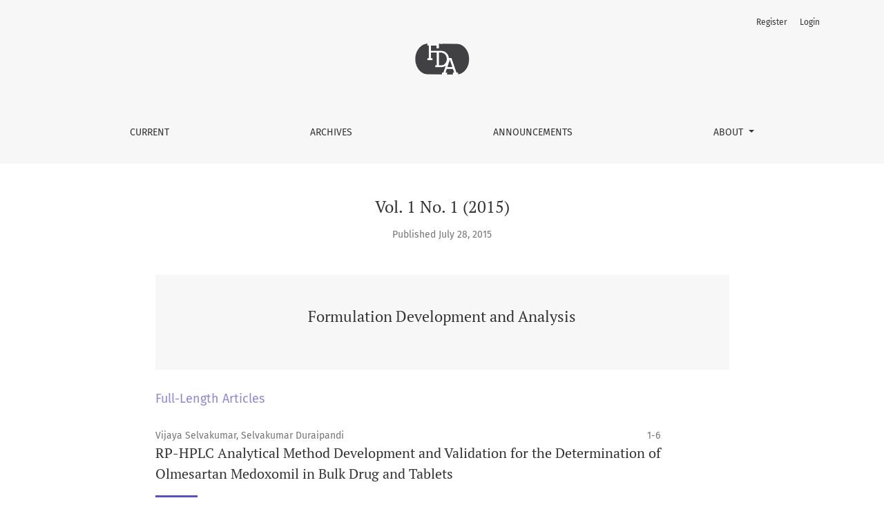

--- FILE ---
content_type: text/html; charset=utf-8
request_url: https://pubs.vensel.org/index.php/fda/issue/view/11
body_size: 3745
content:



	

<!DOCTYPE html>
<html lang="en" xml:lang="en">
<head>
	<meta charset="utf-8">
	<meta name="viewport" content="width=device-width, initial-scale=1.0">
	<title>
		Vol. 1 No. 1 (2015): Formulation Development and Analysis
							| Formulation Development and Analysis
			</title>

	
<link rel="icon" href="https://pubs.vensel.org/public/journals/3/" />
<meta name="generator" content="Open Journal Systems 3.5.0.1" />
<META NAME="KEYWORDS" CONTENT="Pharmaceutics, Pharmaco-kinetics, Biopharmaceutics, Bioanalytical techniques, Bioavailability, Bioequivalence, Drug Release Studies, Formulation Development, Dosage forms, Novel Drug Delivery, Advanced Drug Delivery, Controlled Drug Delivery, Sustained Drug Delivery, Instrumental Methods, Analytical Method Development, Analytical Method Validation, Regulatory Requirements, FDA and ICH guidelines">
<META NAME="DESCRIPTION" CONTENT="Online Peer-Reviewed Journal Publishing articles in the area of Pharmaceutics and Pharmaceutical Analysis">
<TITLE>Formulation Development and Analysis</TITLE>
<META HTTP-EQUIV="CONTENT-LANGUAGE" CONTENT="EN">
<META NAME="revisit-after" CONTENT="14 days">
<META NAME="Generator" CONTENT="http://websitesubmit.hypermart.net/">
<META NAME="robots" CONTENT="all">
<META NAME="Author" CONTENT="Vensel Publications">
<META NAME="Copyright" CONTENT="Vensel Publications">
<!-- MetaTags http://websitesubmit.hypermart.net/ -->
<!-- Online Peer-Reviewed Journal Publishing articles in the area of Pharmaceutics and Pharmaceutical Analysis -->
<link rel="alternate" type="application/atom+xml" href="https://pubs.vensel.org/index.php/fda/gateway/plugin/WebFeedGatewayPlugin/atom">
<link rel="alternate" type="application/rdf+xml" href="https://pubs.vensel.org/index.php/fda/gateway/plugin/WebFeedGatewayPlugin/rss">
<link rel="alternate" type="application/rss+xml" href="https://pubs.vensel.org/index.php/fda/gateway/plugin/WebFeedGatewayPlugin/rss2">
	<link rel="stylesheet" href="https://pubs.vensel.org/plugins/themes/healthSciences/libs/app.min.css?v=3.5.0.1" type="text/css" /><link rel="stylesheet" href="https://pubs.vensel.org/index.php/fda/$$$call$$$/page/page/css?name=stylesheet" type="text/css" /><link rel="stylesheet" href="https://pubs.vensel.org/public/journals/3/styleSheet.css?d=2022-04-23+18%3A52%3A21" type="text/css" /><link rel="stylesheet" href="https://pubs.vensel.org/public/site/styleSheet.css?v=3.5.0.1" type="text/css" />
</head>
<body dir="ltr">

<header class="main-header">
	<div class="container">

		<div class="visually-hidden">Vol. 1 No. 1 (2015): Formulation Development and Analysis</div>

	<div class="navbar-logo">
		<a href="	https://pubs.vensel.org/index.php/fda/index
"><img src="https://pubs.vensel.org/public/journals/3/pageHeaderLogoImage_en_US.png"alt="##common.pageHeaderLogo.altText##"class="img-fluid"></a>
	</div>

		<nav class="navbar navbar-expand-lg navbar-light">
		<a class="navbar-brand" href="	https://pubs.vensel.org/index.php/fda/index
"><img src="https://pubs.vensel.org/public/journals/3/pageHeaderLogoImage_en_US.png"alt="##common.pageHeaderLogo.altText##"class="img-fluid"></a>
		<button class="navbar-toggler" type="button" data-bs-toggle="collapse" data-bs-target="#main-navbar"
		        aria-controls="main-navbar" aria-expanded="false"
		        aria-label="Toggle Navigation">
			<span class="navbar-toggler-icon"></span>
		</button>

		<div class="collapse navbar-collapse justify-content-md-center" id="main-navbar">
																		<ul id="primaryNav" class="navbar-nav">
														<li class="nav-item nmi_type_current">
				<a href="https://pubs.vensel.org/index.php/fda/issue/current"
					class="nav-link"
									>
					Current
				</a>
							</li>
														<li class="nav-item nmi_type_archives">
				<a href="https://pubs.vensel.org/index.php/fda/issue/archive"
					class="nav-link"
									>
					Archives
				</a>
							</li>
														<li class="nav-item nmi_type_announcements">
				<a href="https://pubs.vensel.org/index.php/fda/announcement"
					class="nav-link"
									>
					Announcements
				</a>
							</li>
																					<li class="nav-item nmi_type_about dropdown">
				<a href="https://pubs.vensel.org/index.php/fda/about"
					class="nav-link dropdown-toggle"
											id="navMenuDropdown3"
						data-bs-toggle="dropdown"
						aria-haspopup="true"
						aria-expanded="false"
									>
					About
				</a>
									<div class="dropdown-menu" aria-labelledby="navMenuDropdown3">
																					<a class="dropdown-item" href="https://pubs.vensel.org/index.php/fda/about">
									About the Journal
								</a>
																												<a class="dropdown-item" href="https://pubs.vensel.org/index.php/fda/about/submissions">
									Submissions
								</a>
																												<a class="dropdown-item" href="https://pubs.vensel.org/index.php/fda/about/editorialMasthead">
									Editorial Masthead
								</a>
																												<a class="dropdown-item" href="https://pubs.vensel.org/index.php/fda/about/privacy">
									Privacy Statement
								</a>
																												<a class="dropdown-item" href="https://pubs.vensel.org/index.php/fda/about/contact">
									Contact
								</a>
																		</div>
							</li>
			</ul>

			
										<ul id="primaryNav-userNav" class="navbar-nav">
														<li class="nav-item nmi_type_user_register">
				<a href="https://pubs.vensel.org/index.php/fda/user/register"
					class="nav-link"
									>
					Register
				</a>
							</li>
														<li class="nav-item nmi_type_user_login">
				<a href="https://pubs.vensel.org/index.php/fda/login"
					class="nav-link"
									>
					Login
				</a>
							</li>
										</ul>

					</div>
	</nav>

			<ul id="userNav" class="navbar-nav">
														<li class="nav-item nmi_type_user_register">
				<a href="https://pubs.vensel.org/index.php/fda/user/register"
					class="nav-link"
									>
					Register
				</a>
							</li>
														<li class="nav-item nmi_type_user_login">
				<a href="https://pubs.vensel.org/index.php/fda/login"
					class="nav-link"
									>
					Login
				</a>
							</li>
										</ul>


		
	</div>
</header>

<div class="container page-issue">

				<div class="page-header page-issue-header">

				
			<h1>Vol. 1 No. 1 (2015)</h1>
			<div class="page-issue-date">
				Published July 28, 2015
			</div>

								</div>

		<div class="row justify-content-center page-issue-details">
							<div class="col-lg-9">
					<div class="page-issue-description-wrapper">
													<div class="page-issue-description">
								<div class="h2">
																			Formulation Development and Analysis
																	</div>
								
							</div>
																	</div>
				</div>
								</div><!-- .row -->

		<div class="row issue-wrapper">
			<div class="col-12 col-lg-9">
				<div class="issue-toc">

			<div class="issue-toc-section">
												<h2 class="issue-toc-section-title">Full-Length Articles</h2>
													
	
<div class="article-summary">

					<div class="row">
			<div class="col">
				<div class="article-summary-authors">Vijaya Selvakumar, Selvakumar Duraipandi</div>
			</div>
			<div class="col-3 col-md-2 col-lg-2">
				<div class="article-summary-pages text-right">
					1-6
				</div>
			</div>
		</div>
	
	<div class="article-summary-title">
		<a href="https://pubs.vensel.org/index.php/fda/article/view/32">
			RP-HPLC Analytical Method Development and Validation for the Determination of Olmesartan Medoxomil in Bulk Drug and Tablets
		</a>
	</div>

	
						
				<div class="article-summary-galleys">
																																										
	
							

<a class="btn btn-primary" href="https://pubs.vensel.org/index.php/fda/article/view/32/pdf">

		
	PDF
</a>
					</div>
	
	
</div>
									
	
<div class="article-summary">

					<div class="row">
			<div class="col">
				<div class="article-summary-authors">Ajay Kumar Timiri, Vishnu Nayak Badavath, Barij Nayan Sinha, Venkatesan Jayaprakash, Subasri Selvarasu, Vishwanathan Vijayan, Velmurugan Devadasan</div>
			</div>
			<div class="col-3 col-md-2 col-lg-2">
				<div class="article-summary-pages text-right">
					7-14
				</div>
			</div>
		</div>
	
	<div class="article-summary-title">
		<a href="https://pubs.vensel.org/index.php/fda/article/view/40">
			Synthesis, spectral and crystal studies of 2-(4,6-diamino pyrimidin-2-ylthio)-N-m/p-tolyl/3,4-dimethylacetamides
		</a>
	</div>

	
						
				<div class="article-summary-galleys">
																																										
	
							

<a class="btn btn-primary" href="https://pubs.vensel.org/index.php/fda/article/view/40/pdf_1">

		
	PDF
</a>
					</div>
	
	
</div>
									</div>
	</div>
			</div>
		</div>
	</div>

<footer class="site-footer">
	<div class="container site-footer-sidebar" role="complementary"
	     aria-label="Sidebar">
		<div class="row">
			<div class="pkp_block block_information">
	<h2 class="title">Information</h2>
	<div class="content">
		<ul>
							<li>
					<a href="https://pubs.vensel.org/index.php/fda/information/readers">
						For Readers
					</a>
				</li>
										<li>
					<a href="https://pubs.vensel.org/index.php/fda/information/authors">
						For Authors
					</a>
				</li>
										<li>
					<a href="https://pubs.vensel.org/index.php/fda/information/librarians">
						For Librarians
					</a>
				</li>
					</ul>
	</div>
</div>
<div class="pkp_block block_web_feed">
	<h2 class="title">Latest publications</h2>
	<div class="content">
		<ul>
			<li>
				<a href="https://pubs.vensel.org/index.php/fda/gateway/plugin/WebFeedGatewayPlugin/atom">
					<img src="https://pubs.vensel.org/lib/pkp/templates/images/atom.svg" alt="Atom logo">
				</a>
			</li>
			<li>
				<a href="https://pubs.vensel.org/index.php/fda/gateway/plugin/WebFeedGatewayPlugin/rss2">
					<img src="https://pubs.vensel.org/lib/pkp/templates/images/rss20_logo.svg" alt="RSS2 logo">
				</a>
			</li>
			<li>
				<a href="https://pubs.vensel.org/index.php/fda/gateway/plugin/WebFeedGatewayPlugin/rss">
					<img src="https://pubs.vensel.org/lib/pkp/templates/images/rss10_logo.svg" alt="RSS1 logo">
				</a>
			</li>
		</ul>
	</div>
</div>

		</div>
	</div>
	<div class="container site-footer-content">
		<div class="row">
							<div class="col-md site-footer-content align-self-center">
					<!-- Site footer --><footer class="site-footer">
<div class="container">
<div class="row">
<div class="col-sm-12 col-md-6">
<h2>About</h2>
<p class="text-justify">Vensel Publications <em> Reimagining publishing </em> is an emerging publisher with a team that does not shy away from experimenting with the already existing academic publication model.</p>
</div>
<div class="col-xs-6 col-md-3">
<h2>Journals</h2>
<ul class="footer-links">
<li><a href="https://pubs.vensel.org/index.php/jphchem/"> Journal of Pharmaceutical Chemistry</a></li>
<li><a href="https://pubs.vensel.org/index.php/fda">Formulation Development and Analysis</a></li>
</ul>
</div>
<div class="col-xs-6 col-md-3">
<h2>Quick Links</h2>
<ul class="footer-links">
<li><a href="https://vensel.org/">About Us</a></li>
<li><a href="https://vensel.org/consulting.html">Contact Us</a></li>
<li><a href="https://vensel.org/privacy.html">Privacy Policy</a></li>
<li><a href="https://pubs.vensel.org/index.php/index/sitemap/">Sitemap</a></li>
</ul>
</div>
</div>
<hr /></div>
<div class="container">
<div class="row">
<div class="col-md-8 col-sm-6 col-xs-12">
<p class="copyright-text">Copyright © 2021 All Rights Reserved by <a href="#">Vensel Publications</a>.</p>
</div>
</div>
</div>
</footer>
				</div>
			
			<div class="col-md col-md-2 align-self-center text-right" role="complementary">
				<a href="https://pubs.vensel.org/index.php/fda/about/aboutThisPublishingSystem">
					<img class="footer-brand-image" alt="More information about the publishing system, Platform and Workflow by OJS/PKP."
					     src="https://pubs.vensel.org/templates/images/ojs_brand_white.png">
				</a>
			</div>
		</div>
	</div>
</footer><!-- pkp_structure_footer_wrapper -->


<div id="loginModal" class="modal fade" tabindex="-1" role="dialog">
	<div class="modal-dialog" role="document">
		<div class="modal-content">
			<div class="modal-body">
				<button type="button" class="close" data-bs-dismiss="modal" aria-label="Close">
					<span aria-hidden="true">&times;</span>
				</button>
							<form class="form-login" method="post" action="https://pubs.vensel.org/index.php/fda/login/signIn">
	<input type="hidden" name="csrfToken" value="F7gWOtG9pN8Jvv9P5FMbXPTPVluegHOBYEwrC6jJ" />
	<input type="hidden" name="source" value=""/>

	<fieldset>
		<div class="form-group form-group-username">
			<label for="usernameModal">
				Username
				<span class="required" aria-hidden="true">*</span>
				<span class="visually-hidden">
					Required
				</span>
			</label>
			<input type="text" class="form-control" name="username" id="usernameModal" value=""
			       maxlength="32" autocomplete="username" required>
		</div>
		<div class="form-group form-group-password">
			<label for="passwordModal">
				Password
				<span class="required" aria-hidden="true">*</span>
				<span class="visually-hidden">
					Required
				</span>
			</label>
			<input type="password" class="form-control" name="password" id="passwordModal" value=""
			       maxlength="32" autocomplete="current-password" required>
		</div>
		<div class="row">
			<div class="col-md-6">
				<div class="form-group form-group-forgot">
					<small class="form-text">
						<a href="https://pubs.vensel.org/index.php/fda/login/lostPassword">
							Forgot your password?
						</a>
					</small>
				</div>
			</div>
			<div class="col-md-6">
				<div class="form-group form-check form-group-remember">
					<input type="checkbox" class="form-check-input" name="remember" id="rememberModal" value="1"
					       checked="$remember">
					<label for="rememberModal" class="form-check-label">
						<small class="form-text">
							Keep me logged in
						</small>
					</label>
				</div>
			</div>
		</div>

				
				
		<div class="form-group form-group-buttons">
			<button class="btn btn-primary" type="submit">
				Login
			</button>
		</div>
					<div class="form-group form-group-register">
				No account?
								<a href="https://pubs.vensel.org/index.php/fda/user/register?source=">
					Register here
				</a>
			</div>
			</fieldset>
</form>
			</div>
		</div>
	</div>
</div>

<script src="https://pubs.vensel.org/plugins/themes/healthSciences/libs/app.min.js?v=3.5.0.1" type="text/javascript"></script>


<script defer src="https://static.cloudflareinsights.com/beacon.min.js/vcd15cbe7772f49c399c6a5babf22c1241717689176015" integrity="sha512-ZpsOmlRQV6y907TI0dKBHq9Md29nnaEIPlkf84rnaERnq6zvWvPUqr2ft8M1aS28oN72PdrCzSjY4U6VaAw1EQ==" data-cf-beacon='{"version":"2024.11.0","token":"cc6eb2e2fb9948c4a7d25cc4fe24149c","r":1,"server_timing":{"name":{"cfCacheStatus":true,"cfEdge":true,"cfExtPri":true,"cfL4":true,"cfOrigin":true,"cfSpeedBrain":true},"location_startswith":null}}' crossorigin="anonymous"></script>
</body>
</html>


--- FILE ---
content_type: text/css
request_url: https://pubs.vensel.org/public/journals/3/styleSheet.css?d=2022-04-23+18%3A52%3A21
body_size: -113
content:
.header {
    background-color: rgb(118,118,190)
}
img {
  vertical-align: below  
}

.container-fluid.container-footer {
    background-color: rgb(247,255,43) 
}
body > .site-footer {
    min-height: 10
}

.site-footer {
    background: rgb(195,119,34);
    background: linear-gradient(156deg, #007bff 0%, rgba(88,140,56,0.6166841736694677) 95%);
}

--- FILE ---
content_type: text/css
request_url: https://pubs.vensel.org/public/site/styleSheet.css?v=3.5.0.1
body_size: -180
content:
.header {
    background-color: rgb(118,118,190)
}
img {
  vertical-align: below  
}

.container-fluid.container-footer {
    background-color: rgb(143,162,217) 
}
body > .site-footer {
    min-height: 10
}

.site-footer {
    margin: 0 auto;
    width: 200;
    background: #000000;
    padding: 1rem;
    color: #ffffff;
}

img, svg {
    vertical-align: bottom;
}